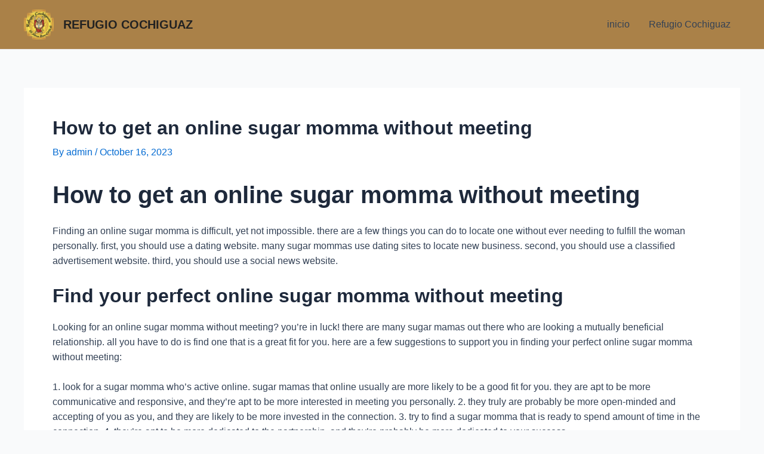

--- FILE ---
content_type: text/html; charset=UTF-8
request_url: https://refugiocochiguaz.cl/2023/10/16/how-to-get-an-online-sugar-momma-without-meeting/
body_size: 14866
content:
<!DOCTYPE html><html lang="en-US"><head><script data-no-optimize="1">var litespeed_docref=sessionStorage.getItem("litespeed_docref");litespeed_docref&&(Object.defineProperty(document,"referrer",{get:function(){return litespeed_docref}}),sessionStorage.removeItem("litespeed_docref"));</script> <meta charset="UTF-8"><meta name="viewport" content="width=device-width, initial-scale=1"><link rel="profile" href="https://gmpg.org/xfn/11"><meta name='robots' content='index, follow, max-image-preview:large, max-snippet:-1, max-video-preview:-1' /><title>How to get an online sugar momma without meeting - REFUGIO COCHIGUAZ</title><link rel="canonical" href="https://refugiocochiguaz.cl/2023/10/16/how-to-get-an-online-sugar-momma-without-meeting/" /><meta property="og:locale" content="en_US" /><meta property="og:type" content="article" /><meta property="og:title" content="How to get an online sugar momma without meeting - REFUGIO COCHIGUAZ" /><meta property="og:description" content="How to get an online sugar momma without meeting Finding an online sugar momma is difficult, yet not impossible. there are a few things you can do to locate one without ever needing to fulfill the woman personally. first, you should use a dating website. many sugar mommas use dating sites to locate new business. &hellip; How to get an online sugar momma without meeting Read More &raquo;" /><meta property="og:url" content="https://refugiocochiguaz.cl/2023/10/16/how-to-get-an-online-sugar-momma-without-meeting/" /><meta property="og:site_name" content="REFUGIO COCHIGUAZ" /><meta property="article:published_time" content="2023-10-16T13:04:36+00:00" /><meta name="author" content="admin" /><meta name="twitter:card" content="summary_large_image" /><meta name="twitter:label1" content="Written by" /><meta name="twitter:data1" content="admin" /><meta name="twitter:label2" content="Est. reading time" /><meta name="twitter:data2" content="8 minutes" /> <script type="application/ld+json" class="yoast-schema-graph">{"@context":"https://schema.org","@graph":[{"@type":"Article","@id":"https://refugiocochiguaz.cl/2023/10/16/how-to-get-an-online-sugar-momma-without-meeting/#article","isPartOf":{"@id":"https://refugiocochiguaz.cl/2023/10/16/how-to-get-an-online-sugar-momma-without-meeting/"},"author":{"name":"admin","@id":"https://refugiocochiguaz.cl/#/schema/person/c2603a45e74ca5154b73a20a9cfd68d7"},"headline":"How to get an online sugar momma without meeting","datePublished":"2023-10-16T13:04:36+00:00","dateModified":"2023-10-16T13:04:36+00:00","mainEntityOfPage":{"@id":"https://refugiocochiguaz.cl/2023/10/16/how-to-get-an-online-sugar-momma-without-meeting/"},"wordCount":1636,"publisher":{"@id":"https://refugiocochiguaz.cl/#organization"},"inLanguage":"en-US"},{"@type":"WebPage","@id":"https://refugiocochiguaz.cl/2023/10/16/how-to-get-an-online-sugar-momma-without-meeting/","url":"https://refugiocochiguaz.cl/2023/10/16/how-to-get-an-online-sugar-momma-without-meeting/","name":"How to get an online sugar momma without meeting - REFUGIO COCHIGUAZ","isPartOf":{"@id":"https://refugiocochiguaz.cl/#website"},"datePublished":"2023-10-16T13:04:36+00:00","dateModified":"2023-10-16T13:04:36+00:00","breadcrumb":{"@id":"https://refugiocochiguaz.cl/2023/10/16/how-to-get-an-online-sugar-momma-without-meeting/#breadcrumb"},"inLanguage":"en-US","potentialAction":[{"@type":"ReadAction","target":["https://refugiocochiguaz.cl/2023/10/16/how-to-get-an-online-sugar-momma-without-meeting/"]}]},{"@type":"BreadcrumbList","@id":"https://refugiocochiguaz.cl/2023/10/16/how-to-get-an-online-sugar-momma-without-meeting/#breadcrumb","itemListElement":[{"@type":"ListItem","position":1,"name":"Portada","item":"https://refugiocochiguaz.cl/"},{"@type":"ListItem","position":2,"name":"How to get an online sugar momma without meeting"}]},{"@type":"WebSite","@id":"https://refugiocochiguaz.cl/#website","url":"https://refugiocochiguaz.cl/","name":"REFUGIO COCHIGUAZ","description":"My WordPress Blog","publisher":{"@id":"https://refugiocochiguaz.cl/#organization"},"potentialAction":[{"@type":"SearchAction","target":{"@type":"EntryPoint","urlTemplate":"https://refugiocochiguaz.cl/?s={search_term_string}"},"query-input":"required name=search_term_string"}],"inLanguage":"en-US"},{"@type":"Organization","@id":"https://refugiocochiguaz.cl/#organization","name":"REFUGIO COCHIGUAZ","url":"https://refugiocochiguaz.cl/","logo":{"@type":"ImageObject","inLanguage":"en-US","@id":"https://refugiocochiguaz.cl/#/schema/logo/image/","url":"https://refugiocochiguaz.cl/wp-content/uploads/2023/09/Logo-Refugio-Cochiguaz-e1695506099640.png","contentUrl":"https://refugiocochiguaz.cl/wp-content/uploads/2023/09/Logo-Refugio-Cochiguaz-e1695506099640.png","width":100,"height":100,"caption":"REFUGIO COCHIGUAZ"},"image":{"@id":"https://refugiocochiguaz.cl/#/schema/logo/image/"}},{"@type":"Person","@id":"https://refugiocochiguaz.cl/#/schema/person/c2603a45e74ca5154b73a20a9cfd68d7","name":"admin","image":{"@type":"ImageObject","inLanguage":"en-US","@id":"https://refugiocochiguaz.cl/#/schema/person/image/","url":"https://secure.gravatar.com/avatar/d352fb8ed35fa08088c2b3135c9a4280523046a04bd33adfc80c25cce564449e?s=96&d=mm&r=g","contentUrl":"https://secure.gravatar.com/avatar/d352fb8ed35fa08088c2b3135c9a4280523046a04bd33adfc80c25cce564449e?s=96&d=mm&r=g","caption":"admin"},"sameAs":["https://refugiocochiguaz.cl"],"url":"https://refugiocochiguaz.cl/author/admin/"}]}</script> <link rel="alternate" type="application/rss+xml" title="REFUGIO COCHIGUAZ &raquo; Feed" href="https://refugiocochiguaz.cl/feed/" /><link rel="alternate" type="application/rss+xml" title="REFUGIO COCHIGUAZ &raquo; Comments Feed" href="https://refugiocochiguaz.cl/comments/feed/" /><link rel="alternate" type="application/rss+xml" title="REFUGIO COCHIGUAZ &raquo; How to get an online sugar momma without meeting Comments Feed" href="https://refugiocochiguaz.cl/2023/10/16/how-to-get-an-online-sugar-momma-without-meeting/feed/" /><link data-optimized="2" rel="stylesheet" href="https://refugiocochiguaz.cl/wp-content/litespeed/css/02c8506f80c1accddd13e3e025eccfeb.css?ver=0cd7b" /><!--[if IE]> <script src="https://refugiocochiguaz.cl/wp-content/themes/astra/assets/js/minified/flexibility.min.js?ver=4.3.1" id="astra-flexibility-js"></script> <script id="astra-flexibility-js-after">flexibility(document.documentElement);</script> <![endif]--> <script type="litespeed/javascript" data-src="https://refugiocochiguaz.cl/wp-includes/js/jquery/jquery.min.js?ver=3.7.1" id="jquery-core-js"></script> <link rel="https://api.w.org/" href="https://refugiocochiguaz.cl/wp-json/" /><link rel="alternate" title="JSON" type="application/json" href="https://refugiocochiguaz.cl/wp-json/wp/v2/posts/666" /><link rel="EditURI" type="application/rsd+xml" title="RSD" href="https://refugiocochiguaz.cl/xmlrpc.php?rsd" /><meta name="generator" content="WordPress 6.8.3" /><meta name="generator" content="WooCommerce 8.1.1" /><link rel='shortlink' href='https://refugiocochiguaz.cl/?p=666' /><link rel="alternate" title="oEmbed (JSON)" type="application/json+oembed" href="https://refugiocochiguaz.cl/wp-json/oembed/1.0/embed?url=https%3A%2F%2Frefugiocochiguaz.cl%2F2023%2F10%2F16%2Fhow-to-get-an-online-sugar-momma-without-meeting%2F" /><link rel="alternate" title="oEmbed (XML)" type="text/xml+oembed" href="https://refugiocochiguaz.cl/wp-json/oembed/1.0/embed?url=https%3A%2F%2Frefugiocochiguaz.cl%2F2023%2F10%2F16%2Fhow-to-get-an-online-sugar-momma-without-meeting%2F&#038;format=xml" /><link rel="pingback" href="https://refugiocochiguaz.cl/xmlrpc.php">
<noscript><style>.woocommerce-product-gallery{ opacity: 1 !important; }</style></noscript><meta name="generator" content="Elementor 3.33.0; features: additional_custom_breakpoints; settings: css_print_method-external, google_font-enabled, font_display-swap"><link rel="icon" href="https://refugiocochiguaz.cl/wp-content/uploads/2023/09/cropped-Logo-Refugio-Cochiguaz-e1695506099640-1-32x32.png" sizes="32x32" /><link rel="icon" href="https://refugiocochiguaz.cl/wp-content/uploads/2023/09/cropped-Logo-Refugio-Cochiguaz-e1695506099640-1-192x192.png" sizes="192x192" /><link rel="apple-touch-icon" href="https://refugiocochiguaz.cl/wp-content/uploads/2023/09/cropped-Logo-Refugio-Cochiguaz-e1695506099640-1-180x180.png" /><meta name="msapplication-TileImage" content="https://refugiocochiguaz.cl/wp-content/uploads/2023/09/cropped-Logo-Refugio-Cochiguaz-e1695506099640-1-270x270.png" /></head><body itemtype='https://schema.org/Blog' itemscope='itemscope' class="wp-singular post-template-default single single-post postid-666 single-format-standard wp-custom-logo wp-theme-astra theme-astra woocommerce-no-js ast-desktop ast-separate-container ast-two-container ast-no-sidebar astra-4.3.1 ast-blog-single-style-1 ast-single-post ast-inherit-site-logo-transparent ast-hfb-header ast-normal-title-enabled elementor-default elementor-kit-14"><a
class="skip-link screen-reader-text"
href="#content"
role="link"
title="Skip to content">
Skip to content</a><div
class="hfeed site" id="page"><header
class="site-header header-main-layout-1 ast-primary-menu-enabled ast-logo-title-inline ast-hide-custom-menu-mobile ast-builder-menu-toggle-icon ast-mobile-header-inline" id="masthead" itemtype="https://schema.org/WPHeader" itemscope="itemscope" itemid="#masthead"		><div id="ast-desktop-header" data-toggle-type="dropdown"><div class="ast-main-header-wrap main-header-bar-wrap "><div class="ast-primary-header-bar ast-primary-header main-header-bar site-header-focus-item" data-section="section-primary-header-builder"><div class="site-primary-header-wrap ast-builder-grid-row-container site-header-focus-item ast-container" data-section="section-primary-header-builder"><div class="ast-builder-grid-row ast-builder-grid-row-has-sides ast-builder-grid-row-no-center"><div class="site-header-primary-section-left site-header-section ast-flex site-header-section-left"><div class="ast-builder-layout-element ast-flex site-header-focus-item" data-section="title_tagline"><div
class="site-branding ast-site-identity" itemtype="https://schema.org/Organization" itemscope="itemscope"				>
<span class="site-logo-img"><a href="https://refugiocochiguaz.cl/" class="custom-logo-link" rel="home"><img data-lazyloaded="1" src="[data-uri]" width="50" height="50" data-src="https://refugiocochiguaz.cl/wp-content/uploads/2023/09/Logo-Refugio-Cochiguaz-e1695506099640-50x50.png" class="custom-logo" alt="Alojamiento en Cochiguaz" decoding="async" data-srcset="https://refugiocochiguaz.cl/wp-content/uploads/2023/09/Logo-Refugio-Cochiguaz-e1695506099640-50x50.png 50w, https://refugiocochiguaz.cl/wp-content/uploads/2023/09/Logo-Refugio-Cochiguaz-e1695506099640.png 100w" data-sizes="(max-width: 50px) 100vw, 50px" /></a></span><div class="ast-site-title-wrap">
<span class="site-title" itemprop="name">
<a href="https://refugiocochiguaz.cl/" rel="home" itemprop="url" >
REFUGIO COCHIGUAZ
</a>
</span></div></div></div></div><div class="site-header-primary-section-right site-header-section ast-flex ast-grid-right-section"><div class="ast-builder-menu-1 ast-builder-menu ast-flex ast-builder-menu-1-focus-item ast-builder-layout-element site-header-focus-item" data-section="section-hb-menu-1"><div class="ast-main-header-bar-alignment"><div class="main-header-bar-navigation ast-flex-1"><nav class="site-navigation" id="primary-site-navigation" itemtype="https://schema.org/SiteNavigationElement" itemscope="itemscope" class="ast-flex-grow-1 navigation-accessibility" aria-label="Site Navigation"><div id="ast-hf-menu-1" class="main-navigation ast-inline-flex"><ul class="main-header-menu ast-menu-shadow ast-nav-menu ast-flex  submenu-with-border stack-on-mobile"><li class="page_item page-item-63 menu-item"><a href="https://refugiocochiguaz.cl/" class="menu-link">inicio</a></li><li class="page_item page-item-29 menu-item"><a href="https://refugiocochiguaz.cl/alojamiento-en-cochiguaz-paihuano-valle-del-elqui/" class="menu-link">Refugio Cochiguaz</a></li></ul></div></nav></div></div></div></div></div></div></div></div><div class="ast-desktop-header-content content-align-flex-start "></div></div><div id="ast-mobile-header" class="ast-mobile-header-wrap " data-type="dropdown"><div class="ast-main-header-wrap main-header-bar-wrap" ><div class="ast-primary-header-bar ast-primary-header main-header-bar site-primary-header-wrap site-header-focus-item ast-builder-grid-row-layout-default ast-builder-grid-row-tablet-layout-default ast-builder-grid-row-mobile-layout-default" data-section="section-primary-header-builder"><div class="ast-builder-grid-row ast-builder-grid-row-has-sides ast-builder-grid-row-no-center"><div class="site-header-primary-section-left site-header-section ast-flex site-header-section-left"><div class="ast-builder-layout-element ast-flex site-header-focus-item" data-section="title_tagline"><div
class="site-branding ast-site-identity" itemtype="https://schema.org/Organization" itemscope="itemscope"				>
<span class="site-logo-img"><a href="https://refugiocochiguaz.cl/" class="custom-logo-link" rel="home"><img data-lazyloaded="1" src="[data-uri]" width="50" height="50" data-src="https://refugiocochiguaz.cl/wp-content/uploads/2023/09/Logo-Refugio-Cochiguaz-e1695506099640-50x50.png" class="custom-logo" alt="Alojamiento en Cochiguaz" decoding="async" data-srcset="https://refugiocochiguaz.cl/wp-content/uploads/2023/09/Logo-Refugio-Cochiguaz-e1695506099640-50x50.png 50w, https://refugiocochiguaz.cl/wp-content/uploads/2023/09/Logo-Refugio-Cochiguaz-e1695506099640.png 100w" data-sizes="(max-width: 50px) 100vw, 50px" /></a></span><div class="ast-site-title-wrap">
<span class="site-title" itemprop="name">
<a href="https://refugiocochiguaz.cl/" rel="home" itemprop="url" >
REFUGIO COCHIGUAZ
</a>
</span></div></div></div></div><div class="site-header-primary-section-right site-header-section ast-flex ast-grid-right-section"><div class="ast-builder-layout-element ast-flex site-header-focus-item" data-section="section-header-mobile-trigger"><div class="ast-button-wrap">
<button type="button" class="menu-toggle main-header-menu-toggle ast-mobile-menu-trigger-minimal"   aria-expanded="false">
<span class="screen-reader-text">Main Menu</span>
<span class="mobile-menu-toggle-icon">
<span class="ahfb-svg-iconset ast-inline-flex svg-baseline"><svg class='ast-mobile-svg ast-menu-svg' fill='currentColor' version='1.1' xmlns='http://www.w3.org/2000/svg' width='24' height='24' viewBox='0 0 24 24'><path d='M3 13h18c0.552 0 1-0.448 1-1s-0.448-1-1-1h-18c-0.552 0-1 0.448-1 1s0.448 1 1 1zM3 7h18c0.552 0 1-0.448 1-1s-0.448-1-1-1h-18c-0.552 0-1 0.448-1 1s0.448 1 1 1zM3 19h18c0.552 0 1-0.448 1-1s-0.448-1-1-1h-18c-0.552 0-1 0.448-1 1s0.448 1 1 1z'></path></svg></span><span class="ahfb-svg-iconset ast-inline-flex svg-baseline"><svg class='ast-mobile-svg ast-close-svg' fill='currentColor' version='1.1' xmlns='http://www.w3.org/2000/svg' width='24' height='24' viewBox='0 0 24 24'><path d='M5.293 6.707l5.293 5.293-5.293 5.293c-0.391 0.391-0.391 1.024 0 1.414s1.024 0.391 1.414 0l5.293-5.293 5.293 5.293c0.391 0.391 1.024 0.391 1.414 0s0.391-1.024 0-1.414l-5.293-5.293 5.293-5.293c0.391-0.391 0.391-1.024 0-1.414s-1.024-0.391-1.414 0l-5.293 5.293-5.293-5.293c-0.391-0.391-1.024-0.391-1.414 0s-0.391 1.024 0 1.414z'></path></svg></span>					</span>
</button></div></div></div></div></div></div><div class="ast-mobile-header-content content-align-flex-start "><div class="ast-builder-menu-mobile ast-builder-menu ast-builder-menu-mobile-focus-item ast-builder-layout-element site-header-focus-item" data-section="section-header-mobile-menu"><div class="ast-main-header-bar-alignment"><div class="main-header-bar-navigation"><nav class="site-navigation" id="ast-mobile-site-navigation" itemtype="https://schema.org/SiteNavigationElement" itemscope="itemscope" class="site-navigation ast-flex-grow-1 navigation-accessibility" aria-label="Site Navigation"><div id="ast-hf-mobile-menu" class="main-navigation"><ul class="main-header-menu ast-nav-menu ast-flex  submenu-with-border astra-menu-animation-fade  stack-on-mobile"><li class="page_item page-item-63 menu-item"><a href="https://refugiocochiguaz.cl/" class="menu-link">inicio</a></li><li class="page_item page-item-29 menu-item"><a href="https://refugiocochiguaz.cl/alojamiento-en-cochiguaz-paihuano-valle-del-elqui/" class="menu-link">Refugio Cochiguaz</a></li></ul></div></nav></div></div></div></div></div></header><div id="content" class="site-content"><div class="ast-container"><div id="primary" class="content-area primary"><main id="main" class="site-main"><article
class="post-666 post type-post status-publish format-standard hentry category-uncategorized ast-article-single" id="post-666" itemtype="https://schema.org/CreativeWork" itemscope="itemscope"><div class="ast-post-format- ast-no-thumb single-layout-1"><header class="entry-header "><h1 class="entry-title" itemprop="headline">How to get an online sugar momma without meeting</h1><div class="entry-meta">By <span class="posted-by vcard author" itemtype="https://schema.org/Person" itemscope="itemscope" itemprop="author">			<a title="View all posts by admin"
href="https://refugiocochiguaz.cl/author/admin/" rel="author"
class="url fn n" itemprop="url"				>
<span
class="author-name" itemprop="name"				>
admin			</span>
</a>
</span>/ <span class="posted-on"><span class="published" itemprop="datePublished"> October 16, 2023 </span></span></div></header><div class="entry-content clear"
itemprop="text"	><h1>How to get an online sugar momma without meeting</h1><p>Finding an online sugar momma is difficult, yet not impossible. there are a few things you can do to locate one without ever needing to fulfill the woman personally. first, you should use a dating website. many sugar mommas use dating sites to locate new business. second, you should use a classified advertisement website. third, you should use a social news website.</p><h2>Find your perfect online sugar momma without meeting</h2><p>Looking for an online sugar momma without meeting? you&#8217;re in luck! there are many sugar mamas out there who are looking a mutually beneficial relationship. all you have to do is find one that is a great fit for you. here are a few suggestions to support you in finding your perfect online sugar momma without meeting:</p><p>1. look for a sugar momma who&#8217;s active online. sugar mamas that online usually are more likely to be a good fit for you. they are apt to be more communicative and responsive, and they&#8217;re apt to be more interested in meeting you personally. 2. they truly are probably be more open-minded and accepting of you as you, and they are likely to be more invested in the connection. 3. try to find a sugar momma that is ready to spend amount of time in the connection. 4. they&#8217;re apt to be more dedicated to the partnership, and they&#8217;re probably be more dedicated to your success.</p><h2>Find the perfect online sugar momma with no meeting required</h2><p><a href="https://datingwithmillionaire.com/">online sugar momma no meeting</a> sugar momma may be a daunting task. you can find many scams online, and it will be hard to know which one is the right fit for you. but do not worry, we are right here to simply help. here are a few suggestions to help you find the right online sugar momma without the meeting needed:</p><p>1. search for a sugar momma that has a good reputation. it&#8217;s important to find a sugar momma with a decent reputation. this means she&#8217;s got been in business for a while, and it has had the opportunity to construct a good reputation for by herself. search for sugar mommas with reviews that are positive from other sugar children. 2. be realistic regarding the expectations. don&#8217;t be prepared to become a full-time sugar momma overnight. it&#8217;s going to probably take the time for you yourself to build a relationship with your sugar momma, and you should be ready for this. be patient, plus don&#8217;t expect to be able to do every thing all on your own. 3. remember to research the sugar momma you are looking at. just before meet with a sugar momma, make sure you do your research. discover the woman profile, and also make certain that you are more comfortable with the data that&#8217;s available. make sure to ask questions if you&#8217;re uncertain about anything. 4. when you meet with a sugar momma, be honest regarding the expectations. this will help avoid any shocks down the road. 5. expect you&#8217;ll negotiate. sugar mommas are often selecting a long-term relationship, and so are ready to negotiate for the connection. expect you&#8217;ll talk about things particularly payment terms and expectations. 6. be patient. normally it takes sometime for a sugar momma and sugar baby relationship to develop. show patience, and do not rush things. 7. avoid being afraid to inquire of for help. if you are struggling to meet your sugar momma&#8217;s expectations, you shouldn&#8217;t be afraid to ask for assistance. there are frequently sugar moms who are willing to provide advice and assistance. 8. be respectful. keep in mind, sugar mommas tend to be working hard to present due to their families. be respectful of their time, and never cause them to become feel uncomfortable during the meeting. by after these pointers, you ought to be able to find the right online sugar momma without any meeting needed.</p><h2>How to find the perfect online sugar momma with no meeting required</h2><p>How to obtain the perfect online sugar momma with no meeting required may be a daunting task. luckily, there are some key things to consider when looking for an online sugar momma. first and foremost, it&#8217;s important to find an individual who is compatible with you. which means that you ought to both have comparable interests and values. it&#8217;s also vital that you find a person who is reliable and contains a good reputation. another essential aspect to think about could be the period of time you are ready to spend on the relationship. some sugar mommas are prepared to invest less than one hour a week communicating with their children, while others are able to save money time. finally, you should find a sugar momma who&#8217;s no meeting needed. which means it will be possible to communicate directly along with her. this is a key advantage over traditional mother/child relationships, since it permits an even more available and truthful relationship.</p><h2>How to find the right online sugar momma for you</h2><p>Finding a sugar momma can be a daunting task, but with somewhat research, you can find the perfect match for you. below are a few ideas to support you in finding the best online sugar momma available:</p><p>1. look for a sugar momma who&#8217;s suitable for your lifestyle. when searching for a sugar momma, it is vital to find an individual who works along with your lifestyle. this means that you shouldn&#8217;t only try to find a person who provides financial help, but in addition someone who you&#8217;ll enjoy spending some time with. 2. be truthful along with your sugar momma. you should be truthful together with your sugar momma right away. this implies being upfront about your needs and objectives. if you are uncomfortable with particular areas of the partnership, be truthful and communicate this towards sugar momma. 3. anticipate to spend time and energy into the relationship. sugar mommas are not simply monetary help devices; also, they are partners in criminal activity. this means being available if your sugar momma requires you being ready to help out with whatever this woman is focusing on. 4. be willing to compromise. sugar mommas are not always likely to be 100per cent satisfied with everything you do. this is okay, so long as you are prepared to compromise and also make modifications. if you&#8217;re not prepared to compromise, your sugar momma may not be the best fit for you. 5. expect you&#8217;ll provide and get feedback. sugar mommas are not afraid to offer and get feedback. that is a key area of the relationship, and you should anticipate to give and receive feedback in a constructive way.</p><h2>Benefits of an online sugar momma without meeting</h2><p>There are many benefits to dating an online sugar momma without meeting face-to-face. first, it eliminates the likelihood of any embarrassing very first conferences. 2nd, permits for an even more discreet relationship. finally, it allows for a more flexible schedule. first, removal of awkward very first meetings is a major advantage. very first meetings are hard, particularly if the a couple don&#8217;t possess much in keeping. meeting online removes this problem. 2nd, an even more discreet relationship is another major benefit of dating an online sugar momma without meeting. this will be specially crucial in the event that sugar momma wants a long-term relationship. meeting personally can lead to a far more public relationship. this might be specially crucial in the event that sugar momma is busy. dating an online sugar momma without meeting allows for a more versatile relationship.</p><h2>Get started now with all the most useful online sugar momma dating service</h2><p>The best online sugar momma dating solution is a great method to fulfill brand new individuals and find a relationship. its a powerful way to find you to definitely help with your parenting obligations and also to have someone to share yourself with. it really is a terrific way to find a person who will likely to be a great buddy and somebody who you are able to trust.</p><h2>what&#8217;s an online sugar momma?</h2><p>An online sugar momma is a lady whom provides financial and psychological help to guys in exchange for intimate favors.these women are often found on dating web sites and social networking platforms.they offer to simply help guys with monetary dilemmas, offer psychological help, and become a sounding board because of their problems.some sugar mommas also offer to aid with job advice and introductions to possible lovers.sugar mommas are around for a long period, but they have grown to be very popular in recent years.this is likely as a result of the increase of online dating platforms and social media marketing platforms.these platforms enable individuals relate to people from all around the globe.sugar mommas will find men that in search of a relationship or a sexual relationship.some sugar mommas are content to offer economic and psychological support.others are just interested in providing intimate favors.it is essential become clear about what you are looking for prior to starting a relationship with a sugar momma.there are some things to keep in mind whenever dealing with an online sugar momma.first, be careful about how much information you share.sugar mommas in many cases are capable of finding down plenty about you.if you are not more comfortable with this, be mindful about what you state.second, be mindful on how you treat the sugar momma.she is going to be very delicate about the woman reputation.make sure that you might be respectful and truthful.overall, sugar mommas could be a helpful resource.just be mindful on how you utilize them.</p></div></div></article><nav class="navigation post-navigation" role="navigation" aria-label="Posts">
<span class="screen-reader-text">Post navigation</span><div class="nav-links"><div class="nav-previous"><a href="https://refugiocochiguaz.cl/2023/10/16/darbort-staller-appen-fragor-forsavitt-livsstil/" rel="prev"><span class="ast-left-arrow">&larr;</span> Previous Post</a></div><div class="nav-next"><a href="https://refugiocochiguaz.cl/2023/10/16/dressed-in-complete-alluring-only-to-pop-out-on/" rel="next">Next Post <span class="ast-right-arrow">&rarr;</span></a></div></div></nav></main></div></div></div><footer
class="site-footer" id="colophon" itemtype="https://schema.org/WPFooter" itemscope="itemscope" itemid="#colophon"><div class="site-below-footer-wrap ast-builder-grid-row-container site-footer-focus-item ast-builder-grid-row-full ast-builder-grid-row-tablet-full ast-builder-grid-row-mobile-full ast-footer-row-stack ast-footer-row-tablet-stack ast-footer-row-mobile-stack" data-section="section-below-footer-builder"><div class="ast-builder-grid-row-container-inner"><div class="ast-builder-footer-grid-columns site-below-footer-inner-wrap ast-builder-grid-row"><div class="site-footer-below-section-1 site-footer-section site-footer-section-1"><div class="ast-builder-layout-element ast-flex site-footer-focus-item ast-footer-copyright" data-section="section-footer-builder"><div class="ast-footer-copyright"><h4><span style="vertical-align: inherit;"><span style="vertical-align: inherit;">Copyright Refugio Cochiguaz - Alojamiento - Valle del Elqui - Chile.</span></span></h4></div></div></div></div></div></div></footer></div> <script type="speculationrules">{"prefetch":[{"source":"document","where":{"and":[{"href_matches":"\/*"},{"not":{"href_matches":["\/wp-*.php","\/wp-admin\/*","\/wp-content\/uploads\/*","\/wp-content\/*","\/wp-content\/plugins\/*","\/wp-content\/themes\/astra\/*","\/*\\?(.+)"]}},{"not":{"selector_matches":"a[rel~=\"nofollow\"]"}},{"not":{"selector_matches":".no-prefetch, .no-prefetch a"}}]},"eagerness":"conservative"}]}</script> <div id="ast-scroll-top" tabindex="0" class="ast-scroll-top-icon ast-scroll-to-top-right" data-on-devices="both">
<span class="ast-icon icon-arrow"><svg class="ast-arrow-svg" xmlns="http://www.w3.org/2000/svg" xmlns:xlink="http://www.w3.org/1999/xlink" version="1.1" x="0px" y="0px" width="26px" height="16.043px" viewBox="57 35.171 26 16.043" enable-background="new 57 35.171 26 16.043" xml:space="preserve">
<path d="M57.5,38.193l12.5,12.5l12.5-12.5l-2.5-2.5l-10,10l-10-10L57.5,38.193z"/>
</svg></span>	<span class="screen-reader-text">Scroll to Top</span></div> <script data-no-optimize="1">window.lazyLoadOptions=Object.assign({},{threshold:300},window.lazyLoadOptions||{});!function(t,e){"object"==typeof exports&&"undefined"!=typeof module?module.exports=e():"function"==typeof define&&define.amd?define(e):(t="undefined"!=typeof globalThis?globalThis:t||self).LazyLoad=e()}(this,function(){"use strict";function e(){return(e=Object.assign||function(t){for(var e=1;e<arguments.length;e++){var n,a=arguments[e];for(n in a)Object.prototype.hasOwnProperty.call(a,n)&&(t[n]=a[n])}return t}).apply(this,arguments)}function o(t){return e({},at,t)}function l(t,e){return t.getAttribute(gt+e)}function c(t){return l(t,vt)}function s(t,e){return function(t,e,n){e=gt+e;null!==n?t.setAttribute(e,n):t.removeAttribute(e)}(t,vt,e)}function i(t){return s(t,null),0}function r(t){return null===c(t)}function u(t){return c(t)===_t}function d(t,e,n,a){t&&(void 0===a?void 0===n?t(e):t(e,n):t(e,n,a))}function f(t,e){et?t.classList.add(e):t.className+=(t.className?" ":"")+e}function _(t,e){et?t.classList.remove(e):t.className=t.className.replace(new RegExp("(^|\\s+)"+e+"(\\s+|$)")," ").replace(/^\s+/,"").replace(/\s+$/,"")}function g(t){return t.llTempImage}function v(t,e){!e||(e=e._observer)&&e.unobserve(t)}function b(t,e){t&&(t.loadingCount+=e)}function p(t,e){t&&(t.toLoadCount=e)}function n(t){for(var e,n=[],a=0;e=t.children[a];a+=1)"SOURCE"===e.tagName&&n.push(e);return n}function h(t,e){(t=t.parentNode)&&"PICTURE"===t.tagName&&n(t).forEach(e)}function a(t,e){n(t).forEach(e)}function m(t){return!!t[lt]}function E(t){return t[lt]}function I(t){return delete t[lt]}function y(e,t){var n;m(e)||(n={},t.forEach(function(t){n[t]=e.getAttribute(t)}),e[lt]=n)}function L(a,t){var o;m(a)&&(o=E(a),t.forEach(function(t){var e,n;e=a,(t=o[n=t])?e.setAttribute(n,t):e.removeAttribute(n)}))}function k(t,e,n){f(t,e.class_loading),s(t,st),n&&(b(n,1),d(e.callback_loading,t,n))}function A(t,e,n){n&&t.setAttribute(e,n)}function O(t,e){A(t,rt,l(t,e.data_sizes)),A(t,it,l(t,e.data_srcset)),A(t,ot,l(t,e.data_src))}function w(t,e,n){var a=l(t,e.data_bg_multi),o=l(t,e.data_bg_multi_hidpi);(a=nt&&o?o:a)&&(t.style.backgroundImage=a,n=n,f(t=t,(e=e).class_applied),s(t,dt),n&&(e.unobserve_completed&&v(t,e),d(e.callback_applied,t,n)))}function x(t,e){!e||0<e.loadingCount||0<e.toLoadCount||d(t.callback_finish,e)}function M(t,e,n){t.addEventListener(e,n),t.llEvLisnrs[e]=n}function N(t){return!!t.llEvLisnrs}function z(t){if(N(t)){var e,n,a=t.llEvLisnrs;for(e in a){var o=a[e];n=e,o=o,t.removeEventListener(n,o)}delete t.llEvLisnrs}}function C(t,e,n){var a;delete t.llTempImage,b(n,-1),(a=n)&&--a.toLoadCount,_(t,e.class_loading),e.unobserve_completed&&v(t,n)}function R(i,r,c){var l=g(i)||i;N(l)||function(t,e,n){N(t)||(t.llEvLisnrs={});var a="VIDEO"===t.tagName?"loadeddata":"load";M(t,a,e),M(t,"error",n)}(l,function(t){var e,n,a,o;n=r,a=c,o=u(e=i),C(e,n,a),f(e,n.class_loaded),s(e,ut),d(n.callback_loaded,e,a),o||x(n,a),z(l)},function(t){var e,n,a,o;n=r,a=c,o=u(e=i),C(e,n,a),f(e,n.class_error),s(e,ft),d(n.callback_error,e,a),o||x(n,a),z(l)})}function T(t,e,n){var a,o,i,r,c;t.llTempImage=document.createElement("IMG"),R(t,e,n),m(c=t)||(c[lt]={backgroundImage:c.style.backgroundImage}),i=n,r=l(a=t,(o=e).data_bg),c=l(a,o.data_bg_hidpi),(r=nt&&c?c:r)&&(a.style.backgroundImage='url("'.concat(r,'")'),g(a).setAttribute(ot,r),k(a,o,i)),w(t,e,n)}function G(t,e,n){var a;R(t,e,n),a=e,e=n,(t=Et[(n=t).tagName])&&(t(n,a),k(n,a,e))}function D(t,e,n){var a;a=t,(-1<It.indexOf(a.tagName)?G:T)(t,e,n)}function S(t,e,n){var a;t.setAttribute("loading","lazy"),R(t,e,n),a=e,(e=Et[(n=t).tagName])&&e(n,a),s(t,_t)}function V(t){t.removeAttribute(ot),t.removeAttribute(it),t.removeAttribute(rt)}function j(t){h(t,function(t){L(t,mt)}),L(t,mt)}function F(t){var e;(e=yt[t.tagName])?e(t):m(e=t)&&(t=E(e),e.style.backgroundImage=t.backgroundImage)}function P(t,e){var n;F(t),n=e,r(e=t)||u(e)||(_(e,n.class_entered),_(e,n.class_exited),_(e,n.class_applied),_(e,n.class_loading),_(e,n.class_loaded),_(e,n.class_error)),i(t),I(t)}function U(t,e,n,a){var o;n.cancel_on_exit&&(c(t)!==st||"IMG"===t.tagName&&(z(t),h(o=t,function(t){V(t)}),V(o),j(t),_(t,n.class_loading),b(a,-1),i(t),d(n.callback_cancel,t,e,a)))}function $(t,e,n,a){var o,i,r=(i=t,0<=bt.indexOf(c(i)));s(t,"entered"),f(t,n.class_entered),_(t,n.class_exited),o=t,i=a,n.unobserve_entered&&v(o,i),d(n.callback_enter,t,e,a),r||D(t,n,a)}function q(t){return t.use_native&&"loading"in HTMLImageElement.prototype}function H(t,o,i){t.forEach(function(t){return(a=t).isIntersecting||0<a.intersectionRatio?$(t.target,t,o,i):(e=t.target,n=t,a=o,t=i,void(r(e)||(f(e,a.class_exited),U(e,n,a,t),d(a.callback_exit,e,n,t))));var e,n,a})}function B(e,n){var t;tt&&!q(e)&&(n._observer=new IntersectionObserver(function(t){H(t,e,n)},{root:(t=e).container===document?null:t.container,rootMargin:t.thresholds||t.threshold+"px"}))}function J(t){return Array.prototype.slice.call(t)}function K(t){return t.container.querySelectorAll(t.elements_selector)}function Q(t){return c(t)===ft}function W(t,e){return e=t||K(e),J(e).filter(r)}function X(e,t){var n;(n=K(e),J(n).filter(Q)).forEach(function(t){_(t,e.class_error),i(t)}),t.update()}function t(t,e){var n,a,t=o(t);this._settings=t,this.loadingCount=0,B(t,this),n=t,a=this,Y&&window.addEventListener("online",function(){X(n,a)}),this.update(e)}var Y="undefined"!=typeof window,Z=Y&&!("onscroll"in window)||"undefined"!=typeof navigator&&/(gle|ing|ro)bot|crawl|spider/i.test(navigator.userAgent),tt=Y&&"IntersectionObserver"in window,et=Y&&"classList"in document.createElement("p"),nt=Y&&1<window.devicePixelRatio,at={elements_selector:".lazy",container:Z||Y?document:null,threshold:300,thresholds:null,data_src:"src",data_srcset:"srcset",data_sizes:"sizes",data_bg:"bg",data_bg_hidpi:"bg-hidpi",data_bg_multi:"bg-multi",data_bg_multi_hidpi:"bg-multi-hidpi",data_poster:"poster",class_applied:"applied",class_loading:"litespeed-loading",class_loaded:"litespeed-loaded",class_error:"error",class_entered:"entered",class_exited:"exited",unobserve_completed:!0,unobserve_entered:!1,cancel_on_exit:!0,callback_enter:null,callback_exit:null,callback_applied:null,callback_loading:null,callback_loaded:null,callback_error:null,callback_finish:null,callback_cancel:null,use_native:!1},ot="src",it="srcset",rt="sizes",ct="poster",lt="llOriginalAttrs",st="loading",ut="loaded",dt="applied",ft="error",_t="native",gt="data-",vt="ll-status",bt=[st,ut,dt,ft],pt=[ot],ht=[ot,ct],mt=[ot,it,rt],Et={IMG:function(t,e){h(t,function(t){y(t,mt),O(t,e)}),y(t,mt),O(t,e)},IFRAME:function(t,e){y(t,pt),A(t,ot,l(t,e.data_src))},VIDEO:function(t,e){a(t,function(t){y(t,pt),A(t,ot,l(t,e.data_src))}),y(t,ht),A(t,ct,l(t,e.data_poster)),A(t,ot,l(t,e.data_src)),t.load()}},It=["IMG","IFRAME","VIDEO"],yt={IMG:j,IFRAME:function(t){L(t,pt)},VIDEO:function(t){a(t,function(t){L(t,pt)}),L(t,ht),t.load()}},Lt=["IMG","IFRAME","VIDEO"];return t.prototype={update:function(t){var e,n,a,o=this._settings,i=W(t,o);{if(p(this,i.length),!Z&&tt)return q(o)?(e=o,n=this,i.forEach(function(t){-1!==Lt.indexOf(t.tagName)&&S(t,e,n)}),void p(n,0)):(t=this._observer,o=i,t.disconnect(),a=t,void o.forEach(function(t){a.observe(t)}));this.loadAll(i)}},destroy:function(){this._observer&&this._observer.disconnect(),K(this._settings).forEach(function(t){I(t)}),delete this._observer,delete this._settings,delete this.loadingCount,delete this.toLoadCount},loadAll:function(t){var e=this,n=this._settings;W(t,n).forEach(function(t){v(t,e),D(t,n,e)})},restoreAll:function(){var e=this._settings;K(e).forEach(function(t){P(t,e)})}},t.load=function(t,e){e=o(e);D(t,e)},t.resetStatus=function(t){i(t)},t}),function(t,e){"use strict";function n(){e.body.classList.add("litespeed_lazyloaded")}function a(){console.log("[LiteSpeed] Start Lazy Load"),o=new LazyLoad(Object.assign({},t.lazyLoadOptions||{},{elements_selector:"[data-lazyloaded]",callback_finish:n})),i=function(){o.update()},t.MutationObserver&&new MutationObserver(i).observe(e.documentElement,{childList:!0,subtree:!0,attributes:!0})}var o,i;t.addEventListener?t.addEventListener("load",a,!1):t.attachEvent("onload",a)}(window,document);</script><script data-no-optimize="1">window.litespeed_ui_events=window.litespeed_ui_events||["mouseover","click","keydown","wheel","touchmove","touchstart"];var urlCreator=window.URL||window.webkitURL;function litespeed_load_delayed_js_force(){console.log("[LiteSpeed] Start Load JS Delayed"),litespeed_ui_events.forEach(e=>{window.removeEventListener(e,litespeed_load_delayed_js_force,{passive:!0})}),document.querySelectorAll("iframe[data-litespeed-src]").forEach(e=>{e.setAttribute("src",e.getAttribute("data-litespeed-src"))}),"loading"==document.readyState?window.addEventListener("DOMContentLoaded",litespeed_load_delayed_js):litespeed_load_delayed_js()}litespeed_ui_events.forEach(e=>{window.addEventListener(e,litespeed_load_delayed_js_force,{passive:!0})});async function litespeed_load_delayed_js(){let t=[];for(var d in document.querySelectorAll('script[type="litespeed/javascript"]').forEach(e=>{t.push(e)}),t)await new Promise(e=>litespeed_load_one(t[d],e));document.dispatchEvent(new Event("DOMContentLiteSpeedLoaded")),window.dispatchEvent(new Event("DOMContentLiteSpeedLoaded"))}function litespeed_load_one(t,e){console.log("[LiteSpeed] Load ",t);var d=document.createElement("script");d.addEventListener("load",e),d.addEventListener("error",e),t.getAttributeNames().forEach(e=>{"type"!=e&&d.setAttribute("data-src"==e?"src":e,t.getAttribute(e))});let a=!(d.type="text/javascript");!d.src&&t.textContent&&(d.src=litespeed_inline2src(t.textContent),a=!0),t.after(d),t.remove(),a&&e()}function litespeed_inline2src(t){try{var d=urlCreator.createObjectURL(new Blob([t.replace(/^(?:<!--)?(.*?)(?:-->)?$/gm,"$1")],{type:"text/javascript"}))}catch(e){d="data:text/javascript;base64,"+btoa(t.replace(/^(?:<!--)?(.*?)(?:-->)?$/gm,"$1"))}return d}</script><script data-no-optimize="1">var litespeed_vary=document.cookie.replace(/(?:(?:^|.*;\s*)_lscache_vary\s*\=\s*([^;]*).*$)|^.*$/,"");litespeed_vary||fetch("/wp-content/plugins/litespeed-cache/guest.vary.php",{method:"POST",cache:"no-cache",redirect:"follow"}).then(e=>e.json()).then(e=>{console.log(e),e.hasOwnProperty("reload")&&"yes"==e.reload&&(sessionStorage.setItem("litespeed_docref",document.referrer),window.location.reload(!0))});</script><script data-optimized="1" type="litespeed/javascript" data-src="https://refugiocochiguaz.cl/wp-content/litespeed/js/aa7aa4bd2a6d866da9cc847ca75e1170.js?ver=0cd7b"></script></body></html>
<!-- Page optimized by LiteSpeed Cache @2025-11-17 09:38:13 -->

<!-- Page cached by LiteSpeed Cache 7.6.2 on 2025-11-17 09:38:13 -->
<!-- Guest Mode -->
<!-- QUIC.cloud UCSS in queue -->